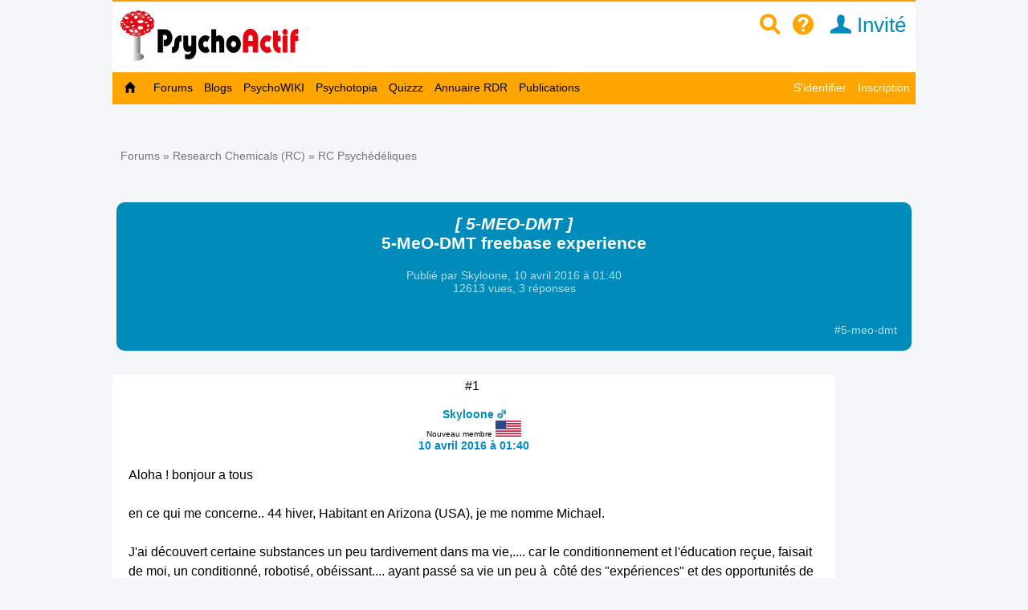

--- FILE ---
content_type: text/html; charset=utf-8
request_url: https://www.psychoactif.org/forum/t18334-p1-5-MeO-DMT-freebase-experience.html
body_size: 17587
content:


<!DOCTYPE html>

<html lang="fr">
<head>
<meta http-equiv="Content-Type" content="text/html; charset=utf-8" />
<meta name="wot-verification" content="213eca62c594ee8760cb"/> 
<meta name="p:domain_verify" content="83826bc80977d3786d5bafe3b0268b16"/>
<link rel="stylesheet" href="/css2/mobile/mobile.css" type="text/css"/>
<meta name = "Viewport" content = "width=device-width, initial-scale=1" />
<title>5-MeO-DMT freebase experience / Psychoactif</title>


<link rel="canonical" href="https://www.psychoactif.org/forum/t18334-p1-5-MeO-DMT-freebase-experience.html"/>
<style>
.dyncat {
	text-align: right;
}
</style>


<meta name="description" content="Aloha ! bonjour a tousen ce qui me concerne.. 44 hiver, Habitant en Arizona (USA), je me nomme Michael.J'ai découvert certaine substances un peu tardivement dans ma vie,.... car le conditionnement et l'éducation reçue, faisait de moi, un conditionné, robotisé, obéissant.... ayant passé sa vie un peu" />
<link rel="icon" type="image/jpg" href="/images/P2.jpg" />


<!-- Google tag (gtag.js) -->
<script async src="https://www.googletagmanager.com/gtag/js?id=G-6Y48TTKKNC"></script>
<script>
  window.dataLayer = window.dataLayer || [];
  function gtag(){dataLayer.push(arguments);}
  gtag('js', new Date());

  gtag('config', 'G-6Y48TTKKNC');
</script>
<script>
function replier(id)
{
if (document.getElementById("top_"+id).style.display == "block")
document.getElementById("top_"+id).style.display = "none";
else if (document.getElementById("top_"+id).style.display == "none")
document.getElementById("top_"+id).style.display = "block";

if (document.getElementById("rep2_"+id)) document.getElementById("rep2_"+id).style.display = "none";
if (document.getElementById("top2_"+id)) document.getElementById("top2_"+id).style.display = "inline-block";
if (document.getElementById("top_"+id)) document.getElementById("top_"+id).innerHTML="";
if (document.getElementById("fast_rep"+id)) document.getElementById("fast_rep"+id).innerHTML="";
if (document.getElementById("rep_"+id)) document.getElementById("rep_"+id).style.display = "none";
return false;
}


function insLabel(label, id)

{
if(id === undefined) { id = ''; } else {id = '_'+id;}
document.getElementById('unreq_labels'+id).value += label+',';

return true;

}

function displayLabel(id)

{
if(id === undefined) { id = ''; }
var elementLab = document.getElementById("label_util"+id);

if (elementLab.style.display == 'block' )

	{

	elementLab.style.display = 'none';

	}

	else {

	elementLab.style.display = 'block';

	elementLab.focus();

	}
}
function replier_frame(id)
{
if (document.getElementById(id).style.display == "block")
document.getElementById(id).style.display = "none";
else if (document.getElementById(id).style.display == "none")
document.getElementById(id).style.display = "block";

}

function displayImg(img)
{
if (document.getElementById("img_"+img))
if (document.getElementById("img_"+img).style.display == "none")
document.getElementById("img_"+img).style.display = "inline";
else if (document.getElementById("img_"+img).style.display == "inline")
document.getElementById("img_"+img).style.display = "none";

if (document.getElementById("img_b"+img))
if (document.getElementById("img_b"+img).style.display == "none")
document.getElementById("img_b"+img).style.display = "inline";
else if (document.getElementById("img_b"+img).style.display == "inline")
document.getElementById("img_b"+img).style.display = "none";

if (document.getElementById("img_f"+img))
if (document.getElementById("img_f"+img).style.display == "none")
document.getElementById("img_f"+img).style.display = "block";
else if (document.getElementById("img_f"+img).style.display == "block")
document.getElementById("img_f"+img).style.display = "none";

return true;
}


function getSelected() {
	if(window.getSelection) { return window.getSelection(); }
	else if(document.getSelection) { return document.getSelection(); }
	else {
		var selection = document.selection && document.selection.createRange();
		if(selection.text) { return selection.text; }
		return false;
	}
	return false;
}


function ajax_reduire_blog(id) //reduit les blogs dans la partie "afficher blog et forums récents : search.php"
{
xmlhttp=new XMLHttpRequest();
xmlhttp.onreadystatechange=function()
  {

  if (xmlhttp.readyState==4 && xmlhttp.status==200)
    {
    
    }
  }
xmlhttp.open("GET","/forum/misc.php?reduire_blog="+ id,true);
xmlhttp.send();
}


//TOKEN SCRF

function getCsrfToken(id) {
	const csrfTokenNode = document.getElementById('js-csrf-token_del_'+id);

	return {
		name: csrfTokenNode.getAttribute('data-csrf-token-name'),
		value: csrfTokenNode.getAttribute('data-csrf-token-value'),
	}
}

function affiche_image(id)
{
xmlhttp=new XMLHttpRequest();
xmlhttp.onreadystatechange=function()
  {
  if (xmlhttp.readyState==4 && xmlhttp.status==200)
    {
    if (document.getElementById("imagepa"))
    document.getElementById("imagepa").innerHTML=xmlhttp.responseText;
  

    }
  }

xmlhttp.open("GET","/forum/misc.php?widthimg="+ id+"&affcartepes=0",true);
xmlhttp.send();

}

function affiche_carte_pes(id)
{
xmlhttp=new XMLHttpRequest();
xmlhttp.onreadystatechange=function()
  {
  if (xmlhttp.readyState==4 && xmlhttp.status==200)
    {
    if (document.getElementById("cartepes"))
    document.getElementById("cartepes").innerHTML=xmlhttp.responseText;
   

    }
  }

xmlhttp.open("GET","/forum/misc.php?affcartepes="+ id+"&widthimg=0",true);
xmlhttp.send();

}
//SUBSCRPTION


function subscribe_forum(id)
{
xmlhttp=new XMLHttpRequest();
xmlhttp.onreadystatechange=function()
  {
  if (xmlhttp.readyState==4 && xmlhttp.status==200)
    {
      document.getElementById("subscribe_forum").style.display="none";
   document.getElementById("unsubscribe_forum").style.display="inline";
    document.getElementById("unsubscribe_forum").innerHTML=xmlhttp.responseText;
      document.getElementById("subscribe_forumb").style.display="none";
   document.getElementById("unsubscribe_forumb").style.display="inline";
    document.getElementById("unsubscribe_forumb").innerHTML=xmlhttp.responseText;

    alert("Vous êtes abonné à ce forum. Vous serez averti par un mail à chaque nouvelle discussion dans ce forum");

    }
  }

xmlhttp.open("GET","/forum/misc.php?subscribe_forum="+ id,true);
xmlhttp.send();

}

function unsubscribe_forum(id)
{
xmlhttp=new XMLHttpRequest();
xmlhttp.onreadystatechange=function()
  {
  if (xmlhttp.readyState==4 && xmlhttp.status==200)
    {
    document.getElementById("unsubscribe_forum").style.display="none";
   document.getElementById("subscribe_forum").style.display="inline";
    document.getElementById("subscribe_forum").innerHTML=xmlhttp.responseText;

    document.getElementById("unsubscribe_forumb").style.display="none";
   document.getElementById("subscribe_forumb").style.display="inline";
    document.getElementById("subscribe_forumb").innerHTML=xmlhttp.responseText;
   
    alert("Vous n'êtes plus abonné à ce forum");

    }
  }

xmlhttp.open("GET","/forum/misc.php?unsubscribe_forum="+ id,true);
xmlhttp.send();

}




// affiche l"es prefixes et description de forums

function prefix_ajax(id, pid)
{
if (pid == undefined) pid ='';
xmlhttp=new XMLHttpRequest();
xmlhttp.onreadystatechange=function()
  {
  if (xmlhttp.readyState==4 && xmlhttp.status==200)
    {

   

    document.getElementById("prefixajax"+pid).innerHTML=xmlhttp.responseText;


    }
  }

xmlhttp.open("GET","/forum/ajax_prefix.php?fid="+ id+'&pid='+pid,true);
xmlhttp.send();

}



//SUBSCRIPTION


function ajax_subscribe_blog(id)
{
xmlhttp=new XMLHttpRequest();
xmlhttp.onreadystatechange=function()
  {
  if (xmlhttp.readyState==4 && xmlhttp.status==200)
    {

      document.getElementById("subscribe_blog").style.display="none";
     document.getElementById("unsubscribe_blog").style.display="inline";

 
    alert("Vous vous êtes abonné à ce blog. Vous allez revevoir un mail à chaque nouveau billet de blog");


    }
  }

xmlhttp.open("GET","/forum/misc.php?subscribe_blog="+ id,true);
xmlhttp.send();

}

function ajax_unsubscribe_blog(id)
{
xmlhttp=new XMLHttpRequest();
xmlhttp.onreadystatechange=function()
  {
  if (xmlhttp.readyState==4 && xmlhttp.status==200)
    {

      document.getElementById("unsubscribe_blog").style.display="none";
     document.getElementById("subscribe_blog").style.display="inline";

 
    alert("Vous vous êtes désabonné à ce blog.");


    }
  }

xmlhttp.open("GET","/forum/misc.php?unsubscribe_blog="+ id,true);
xmlhttp.send();

}



function subscribe_favori_blog(id,user_id)
{
xmlhttp=new XMLHttpRequest();
xmlhttp.onreadystatechange=function()
  {
  if (xmlhttp.readyState==4 && xmlhttp.status==200)
    {
      document.getElementById("subscribe_favori_blog").style.display="none";
     document.getElementById("unsubscribe_favori_blog").style.display="inline";



    document.getElementById("unsubscribe_favori_blog").innerHTML=xmlhttp.responseText;
 
  document.getElementById("cpostratingb_"+id).innerHTML= '<b>Vous avez mis ce blog dans vos favoris. Pour le consulter plus tard, allez dans votre profil puis  <a href="/forum/profile.php?plugin=UPP_Mes_favoris.php&id='+user_id+'">Mes favoris</a></b>';

    }
  }

xmlhttp.open("GET","/forum/misc.php?favoriblog="+ id,true);
xmlhttp.send();

}

function unsubscribe_favori_blog(id)
{
xmlhttp=new XMLHttpRequest();
xmlhttp.onreadystatechange=function()
  {
  if (xmlhttp.readyState==4 && xmlhttp.status==200)
    {
      document.getElementById("unsubscribe_favori_blog").style.display="none";
     document.getElementById("subscribe_favori_blog").style.display="inline";



    document.getElementById("subscribe_favori_blog").innerHTML=xmlhttp.responseText;
 
   
  document.getElementById("cpostratingb_"+id).innerHTML= '<b>Vous avez enlever ce blog de vos favoris</b>';

    }
  }

xmlhttp.open("GET","/forum/misc.php?unfavoriblog="+ id,true);
xmlhttp.send();

}

function subscribe_user(id)
{
xmlhttp=new XMLHttpRequest();
xmlhttp.onreadystatechange=function()
  {
  if (xmlhttp.readyState==4 && xmlhttp.status==200)
    {
      document.getElementById("subscribe_user").style.display="none";
   document.getElementById("unsubscribe_user").style.display="block";
    document.getElementById("unsubscribe_user").innerHTML=xmlhttp.responseText;

 
    alert("Vous êtes abonné à ce membre. Vous serez averti par un mail à chaque nouveau message de ce membre.");

    }
  }

xmlhttp.open("GET","/forum/misc.php?subscribe_user="+ id,true);
xmlhttp.send();

}

function unsubscribe_user(id)
{
xmlhttp=new XMLHttpRequest();
xmlhttp.onreadystatechange=function()
  {
  if (xmlhttp.readyState==4 && xmlhttp.status==200)
    {
    document.getElementById("unsubscribe_user").style.display="none";
   document.getElementById("subscribe_user").style.display="block";
    document.getElementById("subscribe_user").innerHTML=xmlhttp.responseText;

  
    alert("Vous n'êtes plus abonné à ce membre. Vous ne recevrez plus de mail à chaque nouveau post");

    }
  }

xmlhttp.open("GET","misc.php?unsubscribe_user="+ id,true);
xmlhttp.send();

}


function menut(pid)
{
    if (document.getElementById("u"+ pid).style.display=="block")
	document.getElementById("u"+ pid).style.display = "none";
  else if (document.getElementById("u"+ pid).style.display=="none")
	document.getElementById("u"+ pid).style.display = "block";
}


function subscribe_topic(id)
{
xmlhttp=new XMLHttpRequest();
xmlhttp.onreadystatechange=function()
  {
  if (xmlhttp.readyState==4 && xmlhttp.status==200)
    {

      document.getElementById("subscribe_topicb").style.display="none";

     document.getElementById("unsubscribe_topicb").style.display="inline";


    document.getElementById("unsubscribe_topicb").innerHTML=xmlhttp.responseText;
 
    alert("Vous êtes abonné à cette discussion. Vous serez averti par un mail à chaque nouveau message de ce sujet");

    }
  }

xmlhttp.open("GET","/forum/misc.php?subscribe="+ id,true);
xmlhttp.send();

}

function unsubscribe_topic(id)
{
xmlhttp=new XMLHttpRequest();
xmlhttp.onreadystatechange=function()
  {
  if (xmlhttp.readyState==4 && xmlhttp.status==200)
    {

    document.getElementById("unsubscribe_topicb").style.display="none";

   document.getElementById("subscribe_topicb").style.display="inline";

    document.getElementById("subscribe_topicb").innerHTML=xmlhttp.responseText;
  
    alert("Vous n'êtes plus abonné à cette discussion. Vous ne recevrez plus de mail à chaque nouveau message");

    }
  }

xmlhttp.open("GET","/forum/misc.php?unsubscribe="+ id,true);
xmlhttp.send();

}

</script>

<SCRIPT type='text/javascript'>
function loupeplus() {
	var node = document.getElementById("gsearch");
	
    if (node.style.display == 'none') {
        node.style.display = ''; 

    } else {
        node.style.display = 'none';
    }
}


function forumplus(divplus) {

	var node = document.getElementById(divplus);

	

    if (node.style.display == 'none') {

        node.style.display = ''; 
	
	gtag('event','page_view', {
		  'page_title'   : 'forumplus',
		   'page_location' : '/' + 'forumplus' + '/'  ,
		  });


    } else {

        node.style.display = 'none';

    }

}
</SCRIPT>
</head>
<body>

<div id="punwrap">
<div id="punviewtopic" class="pun">

    <div id="brdheader" style="width:100%;max-width:1000px;background-color:white;z-index:10000">
		  <div class="box">
			  <div id="brdtitle" class="inbox">
			  <header style="box-sizing: border-box;"><div style="float:right;margin-top:10px;margin-bottom:7px"><a href="/forum/page.php?id=15" style="color:orange;" id="searchimg"><span class="icon icon-zoom" >&nbsp;</span></a>&nbsp;&nbsp;<a href="/forum/page.php?id=24" style="color:orange;" id="helpimg"><span class="icon icon-help">&nbsp;</span></a><a id="profilimg" href="/forum/profile.php?id=1" class="menu_logo" style="color:#008cba;" title="Mon profil">&nbsp;&nbsp;<span class="icon icon-user"></span>&nbsp;Invité</a>&nbsp;&nbsp;&nbsp;<a href="#2" id="pull" style="padding:0px;"> <span class="icon icon-navigation" style="font-size:1.4em;color:orange"></span>&nbsp;&nbsp; </a></div><a href="/forum/index.php" style=""><div id="logoimg" style="margin-top:5px;margin-bottom:7px;vertical-align:middle"/></div></a></header>
			  
			  </div>
		
 	
		  </div>

	    <div style="z-index:10000">
		  
			<nav class="clearfix"><ul class="clearfix">
				<li id="navaccueil"><a href="/forum/index.php"> Accueil</a></li>
				<li id="navextra7"><a href="/forum/forums.php"> Forums </a></li>
				<li id="navextra6"><a href="/blogs/" title="les blogs des utilisateurs de Psychoactif">Blogs</a></li>
				<li id="navextra5"><a href="/psychowiki/index.php" title="Le PsychoWIKI, construction collaborative du savoir sur les usages de drogues">PsychoWIKI</a></li>
				<li id="navextra4"><a href="https://psychotopia.psychoactif.org/" title="Un paysage des drogues en France">Psychotopia</a></li>
				<li id="navextra3"><a href="/forum/quizzz.html" title="Les quizzz de Psychoactif">Quizzz</a></li>
				<li id="navextra2"><a href="/annuaire-reduction-des-risques/" title="Annuaire des structures de réduction des risques pour trouver du matériel de consommation">Annuaire RDR</a></li>
				<li id="navextra1"><a href="/forum/publications.html">Publications</a></li>
				<li id="navsearch"><a href="/forum/page.php?id=24">Aide</a></li>
				<li style="height:2px;width:100%;border-bottom:1px solid #666;display:block">&nbsp;</li>
				<li id="navregister"><a href="/forum/register.php">Inscription</a></li>
				<li id="navlogin"><a href="/forum/login.php">S'identifier</a></li></li>
			</ul></nav>
		
	    </div>
    </div>
    	  <div  id="menumobdesk">
	    </div>
<div id="menu60">

			<ul class="clearfix">
				<li id="navaccueil"><a href="/forum/index.php"> &nbsp;&nbsp;<span class="icon icon-home"></span>&nbsp;&nbsp; </a></li>
				<li id="navextra7"><a href="/forum/forums.php"> Forums </a></li>
				<li id="navextra6"><a href="/blogs/" title="les blogs des utilisateurs de Psychoactif">Blogs</a></li>
				<li id="navextra5"><a href="/psychowiki/index.php" title="Le PsychoWIKI, construction collaborative du savoir sur les usages de drogues">PsychoWIKI</a></li>
				<li id="navextra4"><a href="https://psychotopia.psychoactif.org/" title="Un paysage des drogues en France">Psychotopia</a></li>
				<li id="navextra3"><a href="/forum/quizzz.html" title="Les quizzz de Psychoactif">Quizzz</a></li>
				<li id="navextra2"><a href="/annuaire-reduction-des-risques/" title="Annuaire des structures de réduction des risques pour trouver du matériel de consommation">Annuaire RDR</a></li>
				<li id="navextra1"><a href="/forum/publications.html">Publications</a></li>
				<li id="navregister" class="navright" style=""><a href="/forum/register.php">Inscription</a></li>
				<li id="navlogin" class="navright" style=""><a href="/forum/login.php" >S'identifier</a></li>
			</ul>
		

<div class="clearer"></div>
</div>
<div style=""><ul style="padding:5px; float:right;margin-bottom:20px;font-size:90%" class="newmp">
				<li></li><li></li><li></li></ul></div>



<script language="javascript">
<!--
function firstClear(obj)
{
  if(obj.clearThis == undefined)
  {
    obj.value = '';
    obj.clearThis = true;
    obj.style.color = "black";
  }
}

-->
</script>
<script>
function process_search(the_form)
{

if (document.all || document.getElementById)
	{
	var elem = document.getElementById('keywords');
				if (elem.value=='' ||elem.value=="Rechercher dans cette discussion" )
				{	
					alert("Vous devez remplir le champs de recherche")
					elem.focus()
					return false
					
				}
	
	}

	return true
}
</script>
<script language="javascript">
<!--
function PopUp(url, titre, largeur, hauteur, options) 
{
	var top=(screen.height-hauteur)/3;
	var left=(screen.width-largeur)/2;
	window.open(url, titre, "top="+top+", left="+left+", width="+largeur+", height="+hauteur+", "+options);
}

-->
</script>


<div class="linkst" style="margin-top:10px">
	<div class="inbox" >
		
		
		<ul><li>&nbsp;<a href="/forum/forums.php">Forums</forum>&nbsp;&raquo;&nbsp;<a href="/forum/viewforum.php?id=26">Research Chemicals (RC)</a>&nbsp;&raquo;&nbsp;<a href="/forum/viewforum.php?id=79" id="forum18334">RC Psychédéliques</a></li></ul>

		<div class="clearer"></div>
	</div>
</div>
<div class="clearer"></div>


<div class="titlemob" id="topicx"  itemid="https://www.psychoactif.org/forum/t18334-p1-5-MeO-DMT-freebase-experience.html" itemscope itemtype="http://schema.org/DiscussionForumPosting" style="background-color:#008cba">
<h1 itemprop="headline" style="color:#FFFFFF;text-align:center"><a href="/forum/f79-p1-x220-Psychedeliques-5-MEO-DMT.html"><span class="prefix" id="prefix18334">[ 5-MEO-DMT  ]</span></a><br>5-MeO-DMT freebase experience</h1>

<div style="margin-bottom=10px;text-align:center"">


<div class="topiclabels2 " style="margin-bottom:15px" itemprop="author" itemscope itemtype="http://schema.org/Person">Publié par <span itemprop="name">Skyloone</span>,  <time itemprop="dateCreated" datetime="2016-04-10">10 avril 2016 à  01:40</time><div  itemprop="interactionStatistic" itemscope itemtype="http://schema.org/InteractionCounter"> <link itemprop="interactionType" href="http://schema.org/CommentAction" /> 12613 vues, <span itemprop="userInteractionCount">3</span> réponses</div></div>
<span class="linksb"style="margin-top:0;margin-bottom:0"></span>

<div class="topiclabels"  id="label18334"  itemprop="keywords"><a href="/sujet/5-meo-dmt" title="5-meo-dmt" class="label2">#5-meo-dmt </a> </div>

</div></div>


<div id="topicxa">

<div id="x217317" style="max-width:900px;">
<div id="p217317"  class="blockpost rowodd firstpost  blocktable" >
	
	<div class="box" >
		<div class="inbox" style="position:relative">
						<div class="postleft">


<span class="conr">#1&nbsp;</span>
				<dl>
			<dd class="postavatar"></dd>
			<dt><strong><a href="/forum/profile.php?id=135188"><span style="color:#008cba">Skyloone</span></a>&nbsp;<img src="/forum/img/male.gif"  alt='homme'/></strong><br><span style="font-weight:normal;font-size:0.7em;" class="">Nouveau membre</span> <img src="/forum/img/flags/United States.png" alt="United States" title="United States"> </dt>
			<dt><a href="#p217317">10 avril 2016 à  01:40</a></dt>

				</dl>
			</div>
						
			<div class="postright" 	>
								<div class="postmsg" id="postmsg_217317">


					Aloha ! bonjour a tous<br /><br />en ce qui me concerne.. 44 hiver, Habitant en Arizona (USA), je me nomme Michael.<br /><br />J&#039;ai découvert certaine substances un peu tardivement dans ma vie,.... car le conditionnement et l&#039;éducation reçue, faisait de moi, un conditionné, robotisé, obéissant.... ayant passé sa vie un peu à  côté des &quot;expériences&quot; et des opportunités de jeunesse... <br /><br />mais comme on dit : Mieux &quot;Motard&quot; que Jamais.. même si je roule pas en moto.<br /><br />bref depuis 5 ans... ( oui je sais.... j&#039;ai mis plus de 39 ans ! ) avant de découvrir pourquoi.... certains profitent mieux de la vie que d&#039;autres ). De l&#039;Ayawuesca, puis le &quot;Yes we Can&#039;abis&quot; en passant pas le <a href="/sujet/lsd" class="label" title="Le LSD est le nom générique donné à  un alcaloïde semi-synthétique dérivé de l’acide lysergique, obtenu à  partir de l’ergot de seigle : le L. S. D. 25 (acide lysergique diéthylamide). C&#039;est un produit psychoactif découvert par Albert Hofman. Il est principalement ingéré, sous forme de goutte, de buvard, ou de micropoint. Ces effets psychotropes durent entre 5 et 12 heures.">LSD</a> et l&#039; Xta...<br />le <a href="/sujet/dmt" class="label">DMT</a> (5-meo-dmt) en <a href="/sujet/freebase" class="label">freebase</a>... A été la meilleur chose ( après mon fils, ma femme, mon meilleure ami ) qu&#039;il me soit arrivé dans la vie... pour le reste... on peu faire mieux.. sur cette planète.<br /><br />Mais le <a href="/sujet/dmt" class="label">DMT</a>... Haaa&nbsp; ce <a href="/sujet/dmt" class="label">DMT</a>.. est une école de vie, qui vaut tout l&#039;or du monde. <br />J&#039;en ai certainement beaucoup plus appris sur moi même, la vie, Dieu, est les mondes parallèle,.. que durant&nbsp; mes années d&#039;écoles et d&#039;étude.... à  être formaté par une éducation obsolète, et fausse.<br /><br />Ces expérience <a href="/sujet/dmt" class="label">DMT</a>, sont inexplicable .... lorsque nous devenons 1 avec tous ce qui est&nbsp; ( autour de nous ) , en communion avec la nature, les fréquences, les énergies..etc. <br /><br />Certain diront que ce sont &quot;des hallucinations&quot;&nbsp; .. moi.. je dis que j&#039;ai vécu, vu , et ressentis comme jamais auparavant&nbsp; ce que je voyais. Tout avait de la profondeur, de la dimension, de la puissance, .... la qualité visuelle était de 360°, avec une vision de haute définition... autant de l&#039;infiniment petit.. que l&#039;infiniment grand.<br /><br />Je serai heureux de converser avec ceux parmi vous qui ont également eut des expérience <a href="/sujet/dmt" class="label">DMT</a>.<br /><br />Au plaisir de vous lire.&nbsp; Eclatez-vous !
					
				</div>



			<div class="reputation_system_ui" style="">

			<div  id="bpostrating_217317">


			</div>
			
			<div  id="cpostrating_217317">

			</div>
						</div>



			</div>




						<div class="postfootleft" ><p>Hors ligne</p></div>
						<div class="postfootright"><div>&nbsp;</div></div>
<br>


		</div>
	</div>

</div>
</div>

<div id="x217329" style="max-width:900px;">
<div id="p217329"  class="blockpost roweven  blocktable" >
	
	<div class="box" >
		<div class="inbox" style="position:relative">
						<div class="postleft">


<span class="conr">#2&nbsp;</span>
				<dl>
			<dd class="postavatar"><img src="/forum/img/avatars/134645.gif?time=1525613756" width="100" height="100" alt="" /></dd>
			<dt><strong><a href="/forum/profile.php?id=134645"><span style="color:#008cba">groovie</span></a></strong><br><span style="font-weight:normal;font-size:0.7em;" class="">Adhérent</span> <img src="/forum/img/flags/Angola.png" alt="Angola" title="Angola"> </dt>
			<dt><a href="#p217329">10 avril 2016 à  09:35</a></dt>

				</dl>
			</div>
						
			<div class="postright" 	>
								<div class="postmsg" id="postmsg_217329">


					salut !<br /><br /><br />La <a href="/sujet/dmt" class="label">dmt</a> j&#039;ai pu en essayer qu&#039;une fois (de la <a href="/sujet/dmt" class="label">dmt</a> point barre) et j&#039;avais trouvé ça très rigolo mais une expérience c&#039;est pas grand chose. En tout cas cela a du potentiel oui :)<br /><br />tu as déjà  essayé la <a href="/sujet/salvia" class="label" title="La salvia divinorum est une plante originaire du Mexique.E lle était utilisée par les  indiens mazatèques  dans leurs rituels. Son principe actif, le salvinorin A, a été découvert et étudié dans les années 90 par Daniel Siebert. Aujourd’hui, la salvia est une plante en vente sur de nombreux sites internet, sous forme de feuille séchées ou d&#039;extraits. Elle est principalement consommée par une population jeune. Elle est un hallucinogène puissant et s elon la dose, les trips de salvia  peuvent varier de très doux à  extrêmement violents.">salvia</a>? :p<br /><br />bienvenue sur pa michael ! par contre évite de demander des plans comme tu l&#039;as fais dans ton deuxième message car cela est interdit mais surtout préjudiciable pour le site et sa pérennité.<br /><br />peace ouuuuuut
					
				</div>



			<div class="reputation_system_ui" style="">

			<div  id="bpostrating_217329">


			</div>
			
			<div  id="cpostrating_217329">

			</div>
						</div>



				<div class="postsignature"><hr />Analyse de produits psychoactifs aux effets indésirables ou inhabituels et de manière anonyme, gratuite et par courrier. modos@psychoactif.org<br /><a href="https://www.psychoactif.org/sintes" target="_blank">https://www.psychoactif.org/sintes</a><br />Compte inactif!<hr></div>
			</div>




						<div class="postfootleft" ><p>Hors ligne</p></div>
						<div class="postfootright"><div>&nbsp;</div></div>
<br>


		</div>
	</div>

</div>
</div>

<div id="x217505" style="max-width:900px;">
<div id="p217505"  class="blockpost rowodd  blocktable" >
	
	<div class="box" >
		<div class="inbox" style="position:relative">
						<div class="postleft">


<span class="conr">#3&nbsp;</span>
				<dl>
			<dd class="postavatar"></dd>
			<dt><strong><a href="/forum/profile.php?id=135188"><span style="color:#008cba">Skyloone</span></a>&nbsp;<img src="/forum/img/male.gif"  alt='homme'/></strong><br><span style="font-weight:normal;font-size:0.7em;" class="">Nouveau membre</span> <img src="/forum/img/flags/United States.png" alt="United States" title="United States"> </dt>
			<dt><a href="#p217505">11 avril 2016 à  19:55</a></dt>

				</dl>
			</div>
						
			<div class="postright" 	>
								<div class="postmsg" id="postmsg_217505">


					Hello Viegroo Senior du Turfu<br /><br />merci pour ton information. j&#039;en prend bonne note. et je comprends.<br /><br />je n&#039;ai pas trouvé beaucoup d&#039;endroit où ceux qui ont utilise le <a href="/sujet/dmt" class="label">DMT</a>, en parle et partage leur expérience, en français.<br /><br />il y en a beaucoup plus en anglais, même si je vis aux USA, ma langue maternel reste le francais, est je désire plus échanger des infos dans cette langue.<br /><br />et lorsque que nous recherchons certaine chose, autant entrer en contact avec ceux qui connaissent et savent peut être ou obtenir les informations nécessaires.<br /><br />Non, je n&#039;ai jamais essayé la <a href="/sujet/salvia" class="label" title="La salvia divinorum est une plante originaire du Mexique.E lle était utilisée par les  indiens mazatèques  dans leurs rituels. Son principe actif, le salvinorin A, a été découvert et étudié dans les années 90 par Daniel Siebert. Aujourd’hui, la salvia est une plante en vente sur de nombreux sites internet, sous forme de feuille séchées ou d&#039;extraits. Elle est principalement consommée par une population jeune. Elle est un hallucinogène puissant et s elon la dose, les trips de salvia  peuvent varier de très doux à  extrêmement violents.">Salvia</a>, <br /><br />avec le <a href="/sujet/dmt" class="label">DMT</a> j&#039;y ai découvert des autres mondes et des choses incroyable, ce qui a eut pour effet de changer ma perspective sur notre monde et ma façon de vivre plus en harmonie et en amour avec tout ce qui est autour de moi, en plein gratitude... de chaque moment. car je sais et j&#039;ai vu ce qui nous est rarement possible de voir et vivre en tant normal.&nbsp; Même mes rêves n&#039;ont jamais été aussi, clair et réel, que mes expérience sous <a href="/sujet/dmt" class="label">DMT</a> qui reste encore très difficilement explicable, tellement ce que j&#039;ai vécu, et la vie que j&#039;ai découvert est différente de ce que nous connaissons en tant qu&#039;être humain dans ce monde matériel.<br /><br />Car avec le <a href="/sujet/dmt" class="label">DMT</a>, et j&#039;utilise un <a href="/sujet/volcano" class="label">Volcano</a>, me permet de quitter mon corps durant 20-30 minutes. Et ça c&#039;est la meilleure expérience que j&#039;ai pu tester; d&#039;ailleurs on associe souvent l&#039;effet <a href="/sujet/dmt" class="label">DMT</a> à  un effet d&#039;une mort imminente (NDE). Contrairement aux autres substance essayé, comme l&#039;ayawuesca ou les magique Champi,... ou l&#039;on reste conscient et connecté à  notre monde.<br /><br />Je ne sais pas comment le <a href="/sujet/salvia" class="label" title="La salvia divinorum est une plante originaire du Mexique.E lle était utilisée par les  indiens mazatèques  dans leurs rituels. Son principe actif, le salvinorin A, a été découvert et étudié dans les années 90 par Daniel Siebert. Aujourd’hui, la salvia est une plante en vente sur de nombreux sites internet, sous forme de feuille séchées ou d&#039;extraits. Elle est principalement consommée par une population jeune. Elle est un hallucinogène puissant et s elon la dose, les trips de salvia  peuvent varier de très doux à  extrêmement violents.">Salvia</a> agit, est-ce la même chose ?<br />merci d&#039;en m&#039;en apprendre plus sur cela, peut-être est-ce une expérience qui est similaire et qui en vaut la peine aussi ?<br /><br />au plaisir de te relire...
					
				</div>



			<div class="reputation_system_ui" style="">

			<div  id="bpostrating_217505">


			</div>
			
			<div  id="cpostrating_217505">

			</div>
						</div>



			</div>




						<div class="postfootleft" ><p>Hors ligne</p></div>
						<div class="postfootright"><div>&nbsp;</div></div>
<br>


		</div>
	</div>

</div>
</div>

<div id="x422446" style="max-width:900px;">
<div id="p422446"  class="blockpost roweven  blocktable" >
	
	<div class="box" >
		<div class="inbox" style="position:relative">
						<div class="postleft">


<span class="conr">#4&nbsp;</span>
				<dl>
			<dd class="postavatar"></dd>
			<dt><strong><a href="/forum/profile.php?id=150300"><span style="color:#008cba">jackbarrow</span></a>&nbsp;<img src="/forum/img/male.gif"  alt='homme'/></strong><br><span style="font-weight:normal;font-size:0.7em;" class="">Nouveau membre</span> <img src="/forum/img/flags/France.png" alt="France" title="France"> </dt>
			<dt><a href="#p422446">31 mars 2019 à  17:28</a></dt>

				</dl>
			</div>
						
			<div class="postright" 	>
								<div class="postmsg" id="postmsg_422446">


					Bonjour<br />Bien que je ne suis encore pas passé par la page &quot;présentation&quot;, ça va se faire, je voulais savoir avec quoi Skyloone faisait sa &quot;freebase&quot;....bicarbo ou amoniaque&nbsp; stp ?<br />car j&#039;attends une commande de 5 Me0 <a href="/sujet/dmt" class="label">DMT</a>, et j&#039;adore fumer de la free....<br />Merci poto
					
				</div>



			<div class="reputation_system_ui" style="">

			<div  id="bpostrating_422446">


			</div>
			
			<div  id="cpostrating_422446">

			</div>
						</div>



			</div>




						<div class="postfootleft" ><p>Hors ligne</p></div>
						<div class="postfootright"><div>&nbsp;</div></div>
<br>


		</div>
	</div>

</div>
</div>

</div>

<div style="margin-top:20px;margin-bottom:30px">
<a href="#topicx" class="menu_forum">Remonter</a></div>
<div class="clearer"></div>


            
      
 <strong>Pour répondre à cette discussion, <a href='/forum/register.php'>vous devez vous inscrire</a></strong><br><br>      
<SCRIPT language="JavaScript1.2" type="text/javascript">
function subforum() {
	var node = document.getElementById("subforum");
	var box = document.getElementById("asubforum");
	
    if (node.style.display == 'none') {
        node.style.display = ''; 
        box.innerHTML = '<h2>&ominus; Réduire les sous-forums <img src="/forum/include/user/dyncat/img/up.png" /></h2>';
    } else {
        node.style.display = 'none';
        box.innerHTML = '<h2>&oplus; Agrandir les sous-forums <img src="/forum/include/user/dyncat/img/down.png" /></h2>';
    }
}
</SCRIPT>
                                      
                                      

<div id="similar" class="" style="">
    <h2>Sujets similaires dans les forums, psychowiki et QuizzZ</h2>
    <div class="box" style="border-radius:15px;border:0px;background-image:none">
        <div class="inbox">

			
<div style="width:100%">

	<div id="d57188" style="display:inline-block;width:100%">
		<div class="imageforum" style="float:left;width:70px;height:100%; padding:10px; margin-right:20px;margin-top:10px"> 
		<img src="/forum/img/avatars/147984.jpg"  style="width:60px;margin:10px">		</div>
		<div class="topic_m">
		<div class="num_replies_forum" style="float:right">9</div>			<div class="subjectlast">
			<div  class="prefixforum">[ 5-MEO-DMT ]</div><a  class="marron" href="/forum/2021/01/23/Freebase-hcl_57188_1.html?from=similarm#divx" title="Salut a tous voilà jai de la 5 meo dmt en freebase mais j&#039;aimerais éviter de la fumer car je préfère étaler le trip sur la durée plutôt que se prendre une grosse claque de 5 minutes 
Du coup je voulais savoir si cetait possible de la prendre en sniff ou si la biodisponibilité n&#039;est qu&#039;en vaporisation
Merci d&#039;avance à ceux qui m&#039;apporteront de l&#039;aid">Freebase vs hcl</a>&nbsp;<span class="icon icon-add-alt forumplus" style="" onclick="forumplus('plus57188')"></span>
			<div id="plus57188" style="display:none;margin-top:10px">Salut a tous voilà jai de la 5 meo dmt en freebase mais j&#039;aimerais éviter de la fumer car je préfère étaler le trip sur la durée plutôt que se prendre une grosse claque de 5 minutes 
Du coup je voulais savoir si cetait possible de la prendre en sniff ou si la biodisponibilité n&#039;est qu&#039;en vaporisation
Merci d&#039;avance à ceux qui m&#039;apporteront de l&#039;aid<a href="t57188-p1-Freebase-hcl.html#divx">...lire la suite</a>
			</div>
			<div class="topic_m_lmsg" style="color:#999999">6502 vues, dernier message : <a href="/forum/viewtopic.php?pid=626923&from=similarm#p626923" class="last_post" >11 mai 2023</a> <span class="byuser">par&nbsp;SillyCone</span><br>
			</div>
			
			</div>
		</div>

		
	</div>
</div>
			
		<hr  style="border-top:1px solid #D5CF8B;border-bottom:0px;">

		

		
<div style="width:100%">

	<div id="d15687" style="display:inline-block;width:100%">
		<div class="imageforum" style="float:left;width:70px;height:100%; padding:10px; margin-right:20px;margin-top:10px"> 
		<img src="/forum/img/avatars/131626.jpg"  style="width:60px;margin:10px">		</div>
		<div class="topic_m">
		<div class="num_replies_forum" style="float:right">7</div>			<div class="subjectlast">
			<div  class="prefixforum">[ 5-MEO-DMT ]</div><a  class="marron" href="/forum/t15687-p1-N-N-DMT-freebase-5-MeO-DMT.html?from=similarm#divx" title="Hello les amis!

Je compte très prochainement me procurer du DMT, mais avant j&#039;aimerais avoir quelques éclaircissement.

J&#039;ai trouvé une annonce où il est question de N,N-DMT Freebase. Quelle est la différence entre le N,N-DMT et le 5-MeO-DMT? Est-ce que les deux se vaporisent? Lequel des deux est p">N,N-DMT en freebase ou 5-MeO-DMT</a>&nbsp;<span class="icon icon-add-alt forumplus" style="" onclick="forumplus('plus15687')"></span>
			<div id="plus15687" style="display:none;margin-top:10px">Hello les amis!

Je compte très prochainement me procurer du DMT, mais avant j&#039;aimerais avoir quelques éclaircissement.

J&#039;ai trouvé une annonce où il est question de N,N-DMT Freebase. Quelle est la différence entre le N,N-DMT et le 5-MeO-DMT? Est-ce que les deux se vaporisent? Lequel des deux est p<a href="t15687-p1-N-N-DMT-freebase-5-MeO-DMT.html#divx">...lire la suite</a>
			</div>
			<div class="topic_m_lmsg" style="color:#999999">11664 vues, dernier message : <a href="/forum/viewtopic.php?pid=195264&from=similarm#p195264" class="last_post" >05 septembre 2015</a> <span class="byuser">par&nbsp;Astral Ergo Six</span><br>
			</div>
			
			</div>
		</div>

		
	</div>
</div>
			
		<hr  style="border-top:1px solid #D5CF8B;border-bottom:0px;">

		

		
<div style="width:100%">

	<div id="d59272" style="display:inline-block;width:100%">
		<div class="imageforum" style="float:left;width:70px;height:100%; padding:10px; margin-right:20px;margin-top:10px"> 
		<img src="/images/logo_PA-60.webp" style="width:60px;height:60px;opacity:0.3" alt="logo Psychoactif">		</div>
		<div class="topic_m">
		<div class="num_replies_forum" style="float:right">2</div>			<div class="subjectlast">
			<div  class="prefixforum">[ Alerte ]</div><a  class="marron" href="/forum/2021/05/12/Attention-Meo-DMT-freebase-sublingual_59272_1.html?from=similarm#divx" title="Hello tous le monde!


Je souhaite vous faire part de la (mauvaise) experience de mes amis qui ont pris de la 5-Meo-DMT en sublingual. En effet, j&#039;avais laissé mon pochon de 5 MEO chez un ami, qui était au courant que c&#039;est une substance dangereuse, et qu&#039;il faut fumer. Mais un soir ou je n&#039;étais pas présent, sous l&#039;emprise de l&#039;alcool, lui et un a">Attention au 5 Meo-DMT freebase en sublingual !</a>&nbsp;<span class="icon icon-add-alt forumplus" style="" onclick="forumplus('plus59272')"></span>
			<div id="plus59272" style="display:none;margin-top:10px">Hello tous le monde!


Je souhaite vous faire part de la (mauvaise) experience de mes amis qui ont pris de la 5-Meo-DMT en sublingual. En effet, j&#039;avais laissé mon pochon de 5 MEO chez un ami, qui était au courant que c&#039;est une substance dangereuse, et qu&#039;il faut fumer. Mais un soir ou je n&#039;étais pas présent, sous l&#039;emprise de l&#039;alcool, lui et un a<a href="t59272-p1-Attention-Meo-DMT-freebase-sublingual.html#divx">...lire la suite</a>
			</div>
			<div class="topic_m_lmsg" style="color:#999999">3169 vues, dernier message : <a href="/forum/viewtopic.php?pid=552483&from=similarm#p552483" class="last_post" >17 mai 2021</a> <span class="byuser">par&nbsp;Para de papel</span><br>
			</div>
			
			</div>
		</div>

		
	</div>
</div>
			
		<hr  style="border-top:1px solid #D5CF8B;border-bottom:0px;">

		







				
		<div class="imageforum" style="float:left;width:70px;height:100%; padding:10px; margin-right:20px;margin-top:10px"> 
		<img src="/images/logo_PA-60.webp" style="width:60px;height:60px;opacity:0.3" alt="logo Psychoactif">
		</div>
		<div class="topic_m">[ PsychoWIKI ]<br /> <a href='/psychowiki/index.php?title=Comment_baser_la_cocaine_avec_du_bicarbonate_de_sodium&amp;from=similarm' class='marron'>Comment baser la cocaine avec du bicarbonate de sodium </a><br>
</div>
		<div class="clearer"></div>		
				
		<hr  style="border-top:1px solid #D5CF8B;border-bottom:0px;">

		










        </div>
    </div>
</div>


<div class="postlinksb">
	<div class="inbox">

		<a href="/forum/index.php">Psychoactif</a>&nbsp;&raquo;&nbsp;Forums&nbsp;&raquo;&nbsp;<a href="/forum/viewforum.php?id=26">Research Chemicals (RC)</a>&nbsp;&raquo;&nbsp;<a href="/forum/viewforum.php?id=79">RC Psychédéliques</a><br> &raquo;&nbsp;<a href="/forum/f79-p1-x220-Psychedeliques-5-MEO-DMT.html"><span id="prefix18334">[ 5-MEO-DMT  ]</span></a>&nbsp;5-MeO-DMT freebase experience        

		</div>
</div>

<div id="brdfooter" class="block">
	<h2><span></span></h2>
	<div class="box">
		<div class="inbox">


			<div class="conl">
				<form id="qjump" method="get" action="/forum/viewforum.php">
					<div><label>Aller à
					<br /><select name="id" onchange="window.location=('/forum/viewforum.php?id='+this.options[this.selectedIndex].value)">
						<optgroup label="Ce qu&#039;il faut savoir de Psychoactif">
							<option value="30">Utilisation du site Psychoactif</option>
						</optgroup>
						<optgroup label="Entre-aide, échange de pratiques et d&#039;expériences sur l&#039;usage de drogues">
							<option value="47">Alcool</option>
							<option value="105">Amanite tue-mouche</option>
							<option value="103">Analyse de drogues</option>
							<option value="40">Benzodiazépines</option>
							<option value="76">Cannabinoïdes de synthèse</option>
							<option value="43">Cannabis</option>
							<option value="70">Cathinones et RC stimulants</option>
							<option value="31">Cocaïne-Crack</option>
							<option value="45">Codéine et dihydrocodéine</option>
							<option value="8">Conseils généraux de réduction des risques</option>
							<option value="93">Crystal meth (méthamphetamine)</option>
							<option value="56">Datura - Mandragore - Jusquiame - Belladone</option>
							<option value="92">Delirogènes (Antihistaminique...)</option>
							<option value="82">DMT, changa et ayahuasca</option>
							<option value="52">DXM (dextrométhorphane)</option>
							<option value="16">Enthéogènes</option>
							<option value="61">Fentanyl et dérivés</option>
							<option value="41">GBL, GHB, 1.4-BD</option>
							<option value="38">Heroïne</option>
							<option value="69">Hydromorphone (Dilaudid)</option>
							<option value="50">Iboga</option>
							<option value="57">Injection et réduction des risques</option>
							<option value="75">Interaction drogues et neuroleptiques</option>
							<option value="49">Interactions drogues et antidepresseurs</option>
							<option value="104">Kanna (Sceletium tortuosum)</option>
							<option value="39">Kétamine et PCP</option>
							<option value="51">Kratom</option>
							<option value="96">Laitue vireuse</option>
							<option value="73">LSA - Morning Glory - Liane d&#039;argent</option>
							<option value="36">LSD 25</option>
							<option value="32">MDMA/Ecstasy</option>
							<option value="22">Médicaments psychotropes</option>
							<option value="65">Méthylphénidate (Ritaline)</option>
							<option value="64">Morphine (Skenan, Moscontin)</option>
							<option value="106">Muscade</option>
							<option value="90">Nootropiques ou nootropes</option>
							<option value="87">Opiacés et opioïdes</option>
							<option value="67">Opium et rachacha</option>
							<option value="53">Oxycodone (Oxycontin)</option>
							<option value="74">Poppers, solvants et gaz</option>
							<option value="91">Pregabaline (lyrica) et gabapentin</option>
							<option value="55">Psilocybe - Champignon magique - Truffe</option>
							<option value="84">RC Benzodiazépines</option>
							<option value="85">RC dissociatifs</option>
							<option value="88">RC Opioïdes &gt;&gt;&gt;</option>
							<option value="86">RC Opioïdes</option>
							<option value="79" selected="selected">RC Psychédéliques</option>
							<option value="26">Research Chemicals (RC)</option>
							<option value="54">Salvia Divinorum</option>
							<option value="89">Sniff et réduction des risques</option>
							<option value="37">Speed-Amphétamines</option>
							<option value="48">Tabac et cigarette electronique</option>
							<option value="46">Tramadol</option>
							<option value="44">Zolpidem (Stilnox) et zopiclone</option>
						</optgroup>
						<optgroup label="Traitements... en tout genre">
							<option value="33">Buprénorphine (Subutex et génériques)</option>
							<option value="15">Cannabis thérapeutique</option>
							<option value="9">Decro - Sevrages... et après ?</option>
							<option value="34">Méthadone</option>
							<option value="35">Morphine (Skénan, Moscontin...) &gt;&gt;&gt;</option>
							<option value="68">Suboxone</option>
							<option value="3">TSO -  maintenance aux opiacés</option>
							<option value="17">VIH et hépatites</option>
						</optgroup>
						<optgroup label="Set and setting">
							<option value="77">Chemsex, Slam, Sexe et drogues</option>
							<option value="66">Drogues et travail</option>
							<option value="11">Familles, amoureux(euse), collègue : je t&#039;aime moi non plus ?</option>
							<option value="21">Paroles de femmes</option>
							<option value="13">Répression - Victimes de la guerre à  la drogue</option>
							<option value="101">Stigmatisations et discriminations des Personnes Utilisatrices de Drogues</option>
						</optgroup>
						<optgroup label="Le coin des professionnels">
							<option value="29">Echanges entre professionnels et usagers</option>
						</optgroup>
						<optgroup label="Le bistrot">
							<option value="20">Actualités</option>
							<option value="7">Au coin du comptoir....</option>
							<option value="19">Culture drogues</option>
					</optgroup>
					</select>
					<input type="submit" value=" Aller " accesskey="g" />
					</label></div>
				</form>
			</div>



			<div class="clearer"></div>
		</div>
	</div>
</div>




<div style="font-size:0.8em" class="blocktable" id="bas">
<div style="padding-bottom:10px;margin-bottom:10px;border-bottom:1px solid #CCC;font-weight:bold;font-size:1.3em">Psychoactif</div>
Psychoactif est une communauté dédiée à l'information, l'entraide, l'échange d'expériences et la construction de savoirs sur les drogues, dans une démarche de <a href="/psychowiki/index.php?title=La_r%C3%A9duction_des_risques_li%C3%A9s_%C3%A0_l%27usage_de_drogues">réduction des risques.</a><br><br>
<!--
<div><ul style="">
<li style="opacity:1"> &nbsp;</li>
<li class="twitter" style="display:inline-block">
	<a title="twitter" target="_blank" href="http://twitter.com/psychoactif" style=''><svg version="1.1" id="svg5" xmlns:svg="http://www.w3.org/2000/svg"
	 xmlns="http://www.w3.org/2000/svg" xmlns:xlink="http://www.w3.org/1999/xlink" x="0px" y="0px" width="32" height="32" viewBox="0 0 1668.56 1221.19"
	 style="enable-background:new 0 0 1668.56 1221.19;" xml:space="preserve">
<g id="layer1" transform="translate(52.390088,-25.058597)">
	<path id="path1009" d="M283.94,167.31l386.39,516.64L281.5,1104h87.51l340.42-367.76L984.48,1104h297.8L874.15,558.3l361.92-390.99
		h-87.51l-313.51,338.7l-253.31-338.7H283.94z M412.63,231.77h136.81l604.13,807.76h-136.81L412.63,231.77z" />
</g>&nbsp;</a>
</li>
<li style="display:inline-block;width:32px;height:32px;vertical-align:middle;position:relative">
	<a title="facebook" target="_blank" href="http://www.facebook.com/Psychoactif.fr" style='position:absolute;top:-10px;left:0'><svg width="24px" height="24px" viewBox="0 0 24 24" role="img" xmlns="http://www.w3.org/2000/svg"><title>Facebook icon</title><path d="M23.9981 11.9991C23.9981 5.37216 18.626 0 11.9991 0C5.37216 0 0 5.37216 0 11.9991C0 17.9882 4.38789 22.9522 10.1242 23.8524V15.4676H7.07758V11.9991H10.1242V9.35553C10.1242 6.34826 11.9156 4.68714 14.6564 4.68714C15.9692 4.68714 17.3424 4.92149 17.3424 4.92149V7.87439H15.8294C14.3388 7.87439 13.8739 8.79933 13.8739 9.74824V11.9991H17.2018L16.6698 15.4676H13.8739V23.8524C19.6103 22.9522 23.9981 17.9882 23.9981 11.9991Z"/></svg>&nbsp;</a>

<li style="display:inline-block">
	<a title="Youtube" target="_blank" href="https://www.youtube.com/channel/UC3973e0Gg7cvPrXFMULGVag" ><svg style="color: red" xmlns="http://www.w3.org/2000/svg" width="32" height="32" fill="currentColor" class="bi bi-youtube" viewBox="0 0 16 16"> <path d="M8.051 1.999h.089c.822.003 4.987.033 6.11.335a2.01 2.01 0 0 1 1.415 1.42c.101.38.172.883.22 1.402l.01.104.022.26.008.104c.065.914.073 1.77.074 1.957v.075c-.001.194-.01 1.108-.082 2.06l-.008.105-.009.104c-.05.572-.124 1.14-.235 1.558a2.007 2.007 0 0 1-1.415 1.42c-1.16.312-5.569.334-6.18.335h-.142c-.309 0-1.587-.006-2.927-.052l-.17-.006-.087-.004-.171-.007-.171-.007c-1.11-.049-2.167-.128-2.654-.26a2.007 2.007 0 0 1-1.415-1.419c-.111-.417-.185-.986-.235-1.558L.09 9.82l-.008-.104A31.4 31.4 0 0 1 0 7.68v-.123c.002-.215.01-.958.064-1.778l.007-.103.003-.052.008-.104.022-.26.01-.104c.048-.519.119-1.023.22-1.402a2.007 2.007 0 0 1 1.415-1.42c.487-.13 1.544-.21 2.654-.26l.17-.007.172-.006.086-.003.171-.007A99.788 99.788 0 0 1 7.858 2h.193zM6.4 5.209v4.818l4.157-2.408L6.4 5.209z" fill="#000000"></path> </svg>&nbsp;</a>
</li>
<li class="" style="display:inline-block;position:relative;">
	<a title="Dailymotion" target="_blank" href="https://www.dailymotion.com/psychoactif_org" style="position:absolute;top:-28px"><svg width="22" height="22" viewBox="0 0 48 48" version="1.1" xmlns="http://www.w3.org/2000/svg" xmlns:xlink="http://www.w3.org/1999/xlink">
    <g id="Icons" stroke="none" stroke-width="1" fill="none" fill-rule="evenodd">
        <g id="Color-" transform="translate(-400.000000, -361.000000)" fill="#0066DC">
            <path d="M400,409 L448,409 L448,361 L400,361 L400,409 Z M441.390625,402.565422 L434.236141,402.565422 L434.236141,399.759719 C432.038406,401.910766 429.793797,402.705719 426.801063,402.705719 C423.761547,402.705719 421.142875,401.723734 418.945047,399.759719 C416.045781,397.187875 414.549484,393.821031 414.549484,389.893047 C414.549484,386.292344 415.952406,383.065844 418.570984,380.540687 C420.909109,378.249391 423.761547,377.080375 426.941359,377.080375 C429.980875,377.080375 432.318953,378.109094 434.002375,380.260094 L434.002375,369.317875 L441.390625,367.787031 L441.390625,402.565422 Z M428.157203,383.626984 C424.650016,383.626984 421.937875,386.479422 421.937875,389.846266 C421.937875,393.353453 424.650016,396.018813 428.43775,396.018813 C431.617563,396.018813 434.282922,393.400188 434.282922,389.939781 C434.282922,386.339172 431.617563,383.626984 428.157203,383.626984 Z" id="Dailymotion" fill="#000000">
</path></g></g>
</svg>&nbsp;</a>
</li>

</ul>
</div><br>
-->
<div>&nbsp;</div>


<div><a href='/forum/page.php?id=13' class="blacksouligne"><img src='/images/btn_donate.gif' alt='logo Don' style="width:108px;height:21px"> Soutenez PsychoACTIF</a></div><br>


<div> <a href="/forum/page.php?id=7">Droit d'auteur</a> : les textes de <span xmlns:dct="http://purl.org/dc/terms/" href="http://purl.org/dc/dcmitype/Dataset" property="dct:title" rel="dct:type">Psychoactif</span> de <a xmlns:cc="https://creativecommons.org/ns#" href="https://www.psychoactif.org" property="cc:attributionName" rel="cc:attributionURL" class="blacksouligne">https://www.psychoactif.org</a> sont <a rel="license" href="https://creativecommons.org/licenses/by-nc-sa/3.0/fr/" class="blacksouligne">sous licence CC by NC SA 3.0</a> sauf mention contraire.</div><br><br>


        <a href="/forum/viewtopic.php?id=18334&p=1&amp;mobtobureau">
Affichage Bureau</a> -  <a href="/forum/PsychoACTIF-qui-sommes-nous.html">A propos de Psychoactif</a> - <a href="/forum/viewtopic.php?id=35234">Politique de confidentialité</a> - <a href="/forum/misc.php?action=rules">CGU</a> - <a href="/forum/contact.php">Contact</a> - <a href="/forum/rss.php"><img src="/images/feed-icon-16x16.png" style="width:16px;height:16px" alt="flux rss"> Flux RSS</a>

<div>

</div>
</div>




<script async type="text/javascript" src="/forum/js/new_menu.js"></script>
<script src="https://ajax.googleapis.com/ajax/libs/jquery/3.4.0/jquery.min.js"></script>

<script>
// src="/forum/js/jquery.autoheight.js"
/**
function doIframe(){o=document.getElementsByTagName('iframe');for(i=0;i<o.length;i++){if(/\bautoHeight\b/.test(o[i].className)){setHeight(o[i]);addEvent(o[i],'load',doIframe);}}}
function setHeight(e){if(e.contentDocument){e.height=e.contentDocument.body.offsetHeight+35;}else{e.height=e.contentWindow.document.body.scrollHeight;}}
function addEvent(obj,evType,fn){if(obj.addEventListener)
{obj.addEventListener(evType,fn,false);return true;}else if(obj.attachEvent){var r=obj.attachEvent("on"+evType,fn);return r;}else{return false;}}
if(document.getElementById&&document.createTextNode){addEvent(window,'load',doIframe);}
*/
</script>

<script>
$(window).load(function() {

var x = document.getElementsByClassName("postimg");

for (i = 0; i < x.length; i++) {
var idimg = x[i].id;
var idleg = "leg_"+ idimg.substring(3);
var wimg = document.getElementById(idimg).offsetWidth;
document.getElementById(idleg).style.width = wimg;
};

});
</script>

	<script>
		$(function() {
			var pull 		= $('#pull');
				menu 		= $('nav ul');
				menuHeight	= menu.height();

			$(pull).on('click', function(e) {
				e.preventDefault();
				menu.slideToggle();
			});

			$(window).resize(function(){
        		var w = $(window).width();
        		if(w > 320 && menu.is(':hidden')) {
        			menu.removeAttr('style');
        		}
    		});
		});

	</script>


<script>
/**
 * jQuery Unveil
 * A very lightweight jQuery plugin to lazy load images
 * http://luis-almeida.github.com/unveil
 *
 * Licensed under the MIT license.
 * Copyright 2013 Luís Almeida
 * https://github.com/luis-almeida
 */

;(function($) {

  $.fn.unveil = function(threshold, callback) {

    var $w = $(window),
        th = threshold || 0,
        retina = window.devicePixelRatio > 1,
        attrib = retina? "data-src-retina" : "data-src",
        images = this,
        loaded;

    this.one("unveil", function() {
      var source = this.getAttribute(attrib);
      source = source || this.getAttribute("data-src");
      if (source) {
        this.setAttribute("src", source);
        if (typeof callback === "function") callback.call(this);
      }
    });

    function unveil() {
      var inview = images.filter(function() {
        var $e = $(this);
        if ($e.is(":hidden")) return;

        var wt = $w.scrollTop(),
            wb = wt + $w.height(),
            et = $e.offset().top,
            eb = et + $e.height();

        return eb >= wt - th && et <= wb + th;
      });

      loaded = inview.trigger("unveil");
      images = images.not(loaded);
    }

    $w.on("scroll.unveil resize.unveil lookup.unveil", unveil);

    unveil();

    return this;

  };

})(window.jQuery || window.Zepto);
</script>
<script>
$(document).ready(function() {
  $("img").unveil(300);
});
</script>

<script>
/*
$(document).ready(function(){
    img = $(window).width(); 
    affiche_carte_pes(img);
   
    });
*/
$(document).ready(function(){
affiche_image(window.innerWidth);
   
});
$(window).on('resize', function(e) {
 img = $(window).width();
    affiche_image(img);


 
});


    
// mettre et enlever une discussion dans les favoris
$(document).ready(function(){
 
    $("#favorispan").click(function(){
 	$.post(
            '/forum/misc.php', // Un script PHP que l'on va créer juste après
            {
                favoriz : document.getElementById("favorispan").getAttribute('fav-value'),  // Nous récupérons la valeur de nos input que l'on fait passer à connexion.php
              
            },
 
            function(data){
        
                     $("#favorispan").html(data);
	
			var afav = document.getElementById("favoriza").getAttribute('aval');
                  
			if (afav != "0") alert("Vous avez mis cette discussion dans vos favoris. Pour la consulter plus tard, allez dans votre profil puis Mes favoris");
			else 
					alert("Vous avez enlever cette discussion dans vos favoris.");
         
            },
            'text'
         );
    });
});

// mettre et enlever un post des favoris
$(document).on("click", ".subscribe_favori_post",  function(){
 
    		var favoripostaa = this.getAttribute('fpid');
    		var user_id= this.getAttribute('user');
 	$.post(
            '/forum/misc.php', // Un script PHP que l'on va créer juste après
            {
                favoripost : this.getAttribute('fpid'),  // 
              
            },
 
            function(data){
        
                     $("#fp"+favoripostaa).html(data);
			var afav = document.getElementById("favoriposta"+favoripostaa).getAttribute('aval');
                  
			if (afav != "0")  			
					document.getElementById("cpostrating_"+favoripostaa).innerHTML= '<b>Vous avez mis ce post dans vos favoris. Pour le consulter plus tard, allez dans votre profil puis <a href="/forum/profile.php?plugin=UPP_Mes_favoris.php&id='+user_id+'">Mes favoris</a></b>';
			else 
					document.getElementById("cpostrating_"+favoripostaa).innerHTML= "Vous avez enlever ce post dans vos favoris.";
         
            },
            'text'
         );
});

//montrer le formulaire de notation des posts du forum

$(document).on("click", ".ashowrep",  function(){

	var id = this.getAttribute('ashowrep');
	var param = "id="+ id;

	$("#cpostrating_"+ id).load('/forum/ajax_reputation.php',param);
       	if (document.getElementById("apostrating_"+ id))
	document.getElementById("apostrating_"+ id).style.display="none";

});

//montrer le formulaire de notation com de blog
$(document).on("click", ".bcshowrep",  function(){

	var id = this.getAttribute('ashowrep');
	var param = "id="+ id;

	$("#cpostrating_"+ id).load('/forum/ajax_reputation_blog.php',param);
       	if (document.getElementById("apostrating_"+ id))
	document.getElementById("apostrating_"+ id).style.display="none";

});

//montrer le formulaire de notation blog
$(document).on("click", ".bashowrep",  function(){

	var id = this.getAttribute('ashowrep');
	var param = "id="+ id;

	$("#cpostratingb_"+ id).load('/forum/ajax_reputation_blogb.php',param);
       	if (document.getElementById("apostrating_"+ id))
	document.getElementById("apostrating_"+ id).style.display="none";

});


//envoie querstionnaire de reput pour le post, blog et com de blog du forum
$(document).on("click", ".doreput",  function(){
 	var do_reput = this.getAttribute('doreputatt');
 	var w = this.getAttribute('where');
	if (w == "f") w2 = "";else if (w == "c") w2 = "_blog";else if (w == "b") w2 ="_blogb";
	if (w== "f") w3= "";else if (w =="c") w3="";else if (w== "b") w3 ="b";

	if (document.getElementById('reputation_text_'+do_reput).value == '') 		{ alert ('Vous devez entrer un commentaire pour évaluer ce post'); return false} 
	$.ajax({
            url :'/forum/ajax_reputation'+w2+'.php',
  	    type: 'post',
            data : {
                do_reput : do_reput,  
		txt : document.getElementById('reputation_text_'+ do_reput).value,
		note : this.getAttribute('doreputnot')
            },
	     beforeSend: function(){
  		$("#bpostrating"+w3+"_"+ do_reput).html("<div style='font-size:2em;text-align:center;margin:40px'>Loading...</div>");
 		},
            success:function(response){
        		$("#bpostrating"+w3+"_"+ do_reput).html(response);
                     
		if (document.getElementById("cpostrating" + w3 + "_"+ do_reput))   document.getElementById("cpostrating" + w3 + "_"+ do_reput).style.display="none";
	
			
         
            }
           
 		
         });
});



//formulaire de signalement
$(document).on("click", ".asignal",  function(){


	var id = this.getAttribute('asignalid');
	var where = this.getAttribute('asignalwhere');
	var param = "signaler="+ id+'&w='+where;

	if (where == undefined) {where = "f";where2=""};
	if (where == "b") where2 ="b";else where2 = "";

	$("#cpostrating"+where2+ "_"+ id).load('/forum/ajax_poubelle_post.php',param);
       

});


$(document).on("click", ".buttonsignal", function(){

	var id = this.getAttribute('buttonsignalid');
	var where = this.getAttribute('buttonsignalwhere');
	var token = this.getAttribute('buttontoken');

	if (where == undefined) {where = "f"; var where2=""};
	if (where == "b") var where2 ="b";else var where2 = "";

	$.ajax({
            url :'/forum/ajax_poubelle_post.php',
  	    type: 'post',
            data : {
                envoi_signaler : id, 
		signalement : document.getElementById('req_reason_'+where+ id).value,
		w : where,
		tokensignalement : token
            },
	     beforeSend: function(){
  		$("#cpostrating"+where2+ "_" + id).html("<div style='font-size:2em;text-align:center;margin:40px'>Loading...</div>");
 		},
            success:function(response){
        		$("#cpostrating"+where2+ "_" + id).html(response);
                 
            }
           
 		
         });


});


//citation


$(document).on("click", ".acite", function(){


	var tid = this.getAttribute('citetid');
	if(tid === undefined) { tid = ''; }
	var pseudo = this.getAttribute('citepseudo');

	var sel = getSelected();


	if (sel != false) {
		document.getElementById("req_message"+tid).value +='[quote='+pseudo+']'+sel+'[/quote]'+"\n"; window.location.href = '#req_message'+ tid; return false;
		}

	var id = this.getAttribute('citeid');
	var where = this.getAttribute('citewhere');

	if (document.getElementById("req_message"+tid))
           document.getElementById("req_message"+tid).focus();

	$.ajax({
            url :'/forum/ajax_cite.php',
  	    type: 'get',
            data : {
                id : id, 
		w : where
		
            },

            success:function(response){	
               document.getElementById("req_message"+tid).value += response+"\n";  
            }  
 		
         });

	window.location.href = '#req_message'+ tid;
});



//plus de resultat de morceau choisis, forum, blog, video
$(document).on("click", ".aplus", function(){

	var id = this.getAttribute('plusid');
	var lastpost = this.getAttribute('pluslastpost');
	var plustype= this.getAttribute('plustype');
	var forumid= this.getAttribute('forumid');
	var prefixid= this.getAttribute('prefixid');

	if (plustype == "mc")
	{
	var adresse = "/forum/ajax_choisisplusresultat.php";
	var gaplus = "ajax_mcplusresultat";

	}
	if (plustype == "forum")
	{
	var adresse = "ajax_forumplusresultat.php";
	var gaplus = "ajax_forumplusresultat";

	}
	if (plustype == "blog")
	{
	var adresse = "/forum/ajax_blogplusresultat.php";
	var gaplus = "ajax_blogplusresultat";

	}
	if (plustype == "actu")
	{
	var adresse = "/forum/ajax_actuplusresultat.php";
	var gaplus = "ajax_actuplusresultat";

	}
	if (plustype == "video")
	{
	var adresse = "/forum/ajax_videoplusresultat.php";
	var gaplus = "ajax_videoplusresultat";

	}
	if (plustype == "rating")
	{
	var adresse = "/forum/ajax_ratingplusresultat.php";
	var gaplus = "ajax_ratingplusresultat";

	}
	if (plustype == "forumid")
	{
	var adresse = "/forum/ajax_forumidplusresultat.php";
	var gaplus = "ajax_forumidplusresultat";

	}



	$.ajax({
            url : adresse,
  	    type: 'get',
            data : {
                lastpost : lastpost, 
		plusresult : id,
		id:forumid,
		prefix_id:prefixid
		
            },
	     beforeSend: function(){
 
 		},
            success:function(response){

		if (document.getElementById("plusresultat"+plustype +id))
    document.getElementById("plusresultat"+plustype +id).style.display="none";

        	$("#"+plustype+"plusresultat").append(response);

		
		gtag('event','page_view', {
		  'page_title'   : gaplus,
		   'page_location' :  adresse   ,
		  });

     		$("img").unveil(300);
                 
            }
           
 		
         });

});



//affiche le formulaire des post a modifier
$(document).on("click", ".aform", function(){

	var id = this.getAttribute('aformid');
	var lettre = this.getAttribute('aformlettre');
	var mobile = this.getAttribute('aformmobile');
	if (lettre == "f") {var urldest ="/forum/ajax_poubelle_post.php"; lettre=""; var lettre2 ="_"; var tabdata ={idform : id};}
	if (lettre == "c") {var urldest ="/forum/ajax_blog.php";var lettre2 ="";var tabdata = {cidform : id};}
	if (lettre == "b") {var urldest ="/forum/ajax_blog.php";var lettre2 =""; var tabdata ={bidform : id};}

	$.ajax({
            url : urldest,
  	    type: 'get',
            data : tabdata,
	     beforeSend: function(){
  		$("#postmsg"+lettre+lettre2+ id).html("<div style='font-size:2em;text-align:center;margin:40px'>Loading...</div>");
 		},

            success:function(response){	
		
    			$("#postmsg"+lettre+lettre2+ id).html(response);

    	    	if (document.getElementById("u"+ id))  		
			document.getElementById("u"+ id).style.display="none";  

		//ajaxform(lettre, id, mobile);
            }  
 		
         });


});



//afficher les formulaires pour modofier les posts, blogs et com
$(document).on("click", ".aform2", function(){

	var id = this.getAttribute('aformid');
	var lettre = this.getAttribute('aformlettre');
	var mobile = this.getAttribute('aformmobile');
	if (lettre == "f") {var urldest ="/forum/ajax_poubelle_post2.php"; lettre=""; var lettre2 ="_"; var tabdata ={idform : id};}
	
	$.ajax({
            url : urldest,
  	    type: 'get',
            data : tabdata,
	     beforeSend: function(){
  		$("#postmsg"+lettre+lettre2+ id).html("<div style='font-size:2em;text-align:center;margin:40px'>Loading...</div>");
 		},

            success:function(response){	
		
    			$("#postmsg"+lettre+lettre2+ id).html(response);

    	    	if (document.getElementById("u"+ id))  		
			document.getElementById("u"+ id).style.display="none";  

		//ajaxform(lettre, id, mobile);

		if (lettre =="b") window.location.href = '#postmsgb'+ id;
		if (lettre =="c") window.location.href = '#postmsgc'+ id;
            }  
 		
         });


});



$(document).ready(function() 
{ 
$('#req_new_password1').keyup(function() 
{ 
$('#affichageMessage').html(checkStrength($('#req_new_password1').val())) 
}) 
function checkStrength(password) 
{ 

if (password.length > 7) { 
$('#caractere').removeClass() 
$('#caractere').addClass('vert') 
} else {
$('#caractere').removeClass() 
}


if (password.match(/([!,%,&,@,#,$,^,*,?,_,~])/)) {
$('#special').removeClass() 
$('#special').addClass('vert') 
}else {
$('#special').removeClass() 
}

if (password.match(/([0-9])/)) {
$('#chiffre').removeClass() 
$('#chiffre').addClass('vert') 
}else {
$('#chiffre').removeClass() 
}

if (password.match(/([a-z])/)) {
$('#minuscule').removeClass() 
$('#minuscule').addClass('vert') 
}else {
$('#minuscule').removeClass() 
}

if (password.match(/([A-Z])/)) {
$('#majuscule').removeClass() 
$('#majuscule').addClass('vert') 
} else {
$('#majuscule').removeClass() 
}

}
}); 




</script>
</body>
</html>
